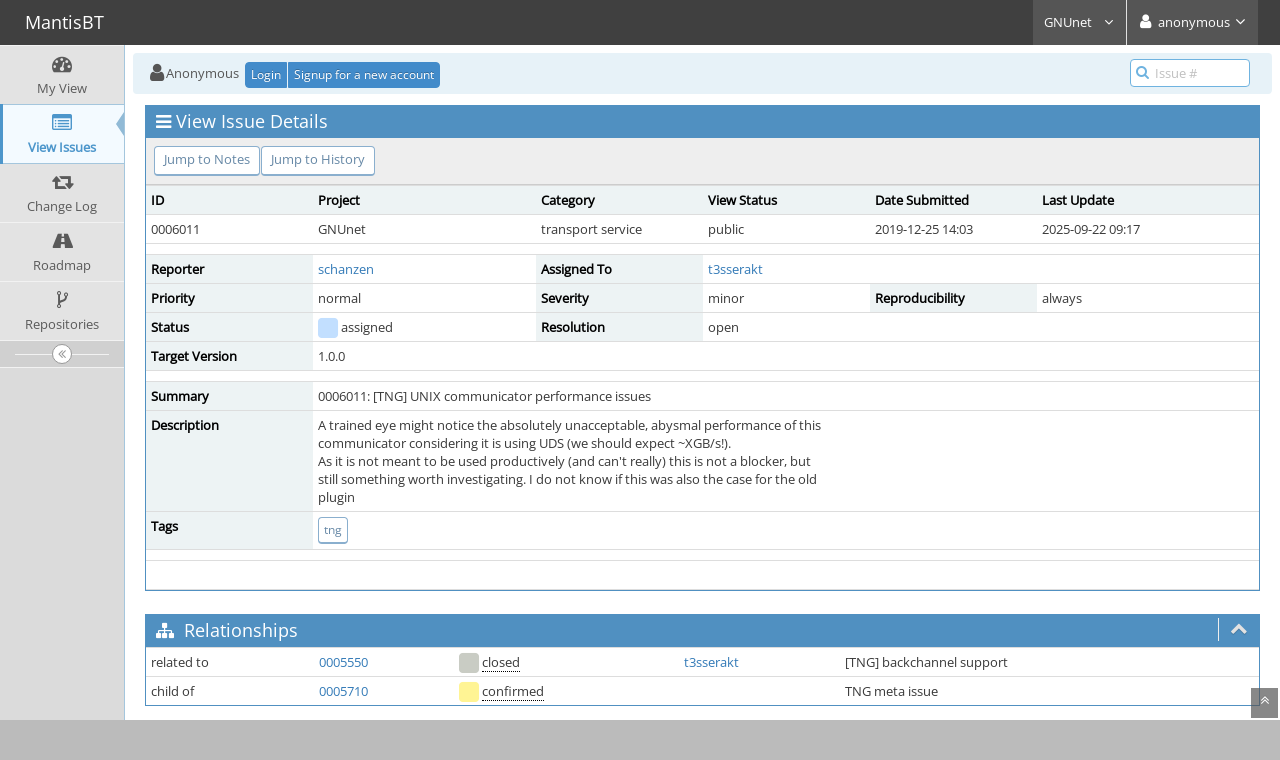

--- FILE ---
content_type: text/html; charset=UTF-8
request_url: https://bugs.gnunet.org/view.php?id=6011
body_size: 5450
content:
<!DOCTYPE html>
<html>
<head>
	<meta http-equiv="Content-type" content="text/html; charset=utf-8" />
	<title>0006011: [TNG] UNIX communicator performance issues - MantisBT</title>
<meta name="viewport" content="width=device-width, initial-scale=1.0, maximum-scale=1.0, user-scalable=0" />
	<link rel="stylesheet" type="text/css" href="https://bugs.gnunet.org/css/default.css?cache_key=32052c93a978936dd6d6af2c5e850131" />
	<link rel="stylesheet" type="text/css" href="https://bugs.gnunet.org/css/status_config.php?cache_key=3f76fbfe00ae743aeae4e7c5f34c77d2" />
	<link rel="stylesheet" type="text/css" href="https://bugs.gnunet.org/css/dropzone-5.5.0.min.css" />
	<link rel="stylesheet" type="text/css" href="https://bugs.gnunet.org/css/bootstrap-3.4.1.min.css" />
	<link rel="stylesheet" type="text/css" href="https://bugs.gnunet.org/css/font-awesome-4.7.0.min.css" />
	<link rel="stylesheet" type="text/css" href="https://bugs.gnunet.org/css/fonts.css?cache_key=32052c93a978936dd6d6af2c5e850131" />
	<link rel="stylesheet" type="text/css" href="https://bugs.gnunet.org/css/bootstrap-datetimepicker-4.17.47.min.css" />
	<link rel="stylesheet" type="text/css" href="https://bugs.gnunet.org/css/ace.min.css?cache_key=32052c93a978936dd6d6af2c5e850131" />
	<link rel="stylesheet" type="text/css" href="https://bugs.gnunet.org/css/ace-mantis.css?cache_key=32052c93a978936dd6d6af2c5e850131" />
	<link rel="stylesheet" type="text/css" href="https://bugs.gnunet.org/css/ace-skins.min.css?cache_key=32052c93a978936dd6d6af2c5e850131" />

	<link rel="shortcut icon" href="/images/favicon.ico" type="image/x-icon" />
	<link rel="search" type="application/opensearchdescription+xml" title="MantisBT: full-text search" href="https://bugs.gnunet.org/browser_search_plugin.php?type=text"/>
	<link rel="search" type="application/opensearchdescription+xml" title="MantisBT: search by Issue Id" href="https://bugs.gnunet.org/browser_search_plugin.php?type=id"/>
	<script type="text/javascript" src="/javascript_config.php?cache_key=3f76fbfe00ae743aeae4e7c5f34c77d2"></script>
	<script type="text/javascript" src="/javascript_translations.php?cache_key=8cb040d3aa27d125c405efa5ce6826fe"></script>
	<script type="text/javascript" src="/js/jquery-2.2.4.min.js"></script>
	<script type="text/javascript" src="/js/dropzone-5.5.0.min.js"></script>
	<script type="text/javascript" src="/js/common.js"></script>
	<link rel="canonical" href="https://bugs.gnunet.org/view.php?id=6011" />
</head>
<body id="view-issue-page" class="skin-3">
<style>
* { font-family: "Open Sans"; } 
h1, h2, h3, h4, h5 { font-family: "Open Sans"; } 
</style>
<div id="navbar" class="navbar navbar-default navbar-collapse navbar-fixed-top noprint"><div id="navbar-container" class="navbar-container"><button id="menu-toggler" type="button" class="navbar-toggle menu-toggler pull-left hidden-lg hidden-md" data-target="#sidebar"><span class="sr-only">Toggle sidebar</span><span class="icon-bar"></span><span class="icon-bar"></span><span class="icon-bar"></span></button><div class="navbar-header"><a href="/my_view_page.php" class="navbar-brand"><span class="smaller-75"> MantisBT </span></a><button type="button" class="navbar-toggle navbar-toggle collapsed pull-right hidden-sm hidden-md hidden-lg" data-toggle="collapse" data-target=".navbar-buttons,.navbar-menu"><span class="sr-only">Toggle user menu</span><i class="fa fa-user ace-icon fa-2x white" ></i> </button></div><div class="navbar-buttons navbar-header navbar-collapse collapse"><ul class="nav ace-nav">
<li class="grey" id="dropdown_projects_menu">
<a data-toggle="dropdown" href="#" class="dropdown-toggle">
&#160;GNUnet&#160;
<i class="fa fa-angle-down ace-icon bigger-110" ></i>
</a>
<ul id="projects-list" class=" dropdown-menu dropdown-menu-right dropdown-yellow dropdown-caret dropdown-close">
<li><div class="projects-searchbox"><input class="search form-control input-md" placeholder="Search" /></div></li>
<li class="divider"></li>
<li><div class="scrollable-menu">
<ul class="list dropdown-yellow no-margin">
<li><a class="project-link" href="/set_project.php?project_id=0">All Projects</a></li>
<li class="divider"></li>
<li><a class="project-link" href="/set_project.php?project_id=29">Anastasis</a></li>
<li><a class="project-link" href="/set_project.php?project_id=6">doodle</a></li>
<li><a class="project-link" href="/set_project.php?project_id=13">GNUnet</a></li>
<li><a class="project-link" href="/set_project.php?project_id=13;16">&nbsp;&nbsp;&nbsp;&nbsp;&nbsp;gnunet-fuse</a></li>
<li><a class="project-link" href="/set_project.php?project_id=13;15">&nbsp;&nbsp;&nbsp;&nbsp;&nbsp;gnunet-gtk</a></li>
<li><a class="project-link" href="/set_project.php?project_id=13;30">&nbsp;&nbsp;&nbsp;&nbsp;&nbsp;gnunet-www</a></li>
<li><a class="project-link" href="/set_project.php?project_id=13;26">&nbsp;&nbsp;&nbsp;&nbsp;&nbsp;secushare</a></li>
<li><a class="project-link" href="/set_project.php?project_id=7">libextractor</a></li>
<li><a class="project-link" href="/set_project.php?project_id=10">libmicrohttpd</a></li>
<li><a class="project-link" href="/set_project.php?project_id=32">libmicrohttpd2</a></li>
<li><a class="project-link" href="/set_project.php?project_id=23">Taler</a></li>
</ul>
</div>
</li>
</ul>
</li>
<li class="grey"><a data-toggle="dropdown" href="#" class="dropdown-toggle"><i class="fa fa-user ace-icon fa-2x white" ></i> <span class="user-info">anonymous</span><i class="fa fa-angle-down ace-icon" ></i></a><ul class="user-menu dropdown-menu dropdown-menu-right dropdown-yellow dropdown-caret dropdown-close"><li><a href="https://bugs.gnunet.org/issues_rss.php?"><i class="fa fa-rss-square orange ace-icon" ></i> RSS</a></li><li class="divider"></li><li><a href="/logout_page.php"><i class="fa fa-sign-out ace-icon" ></i> Logout</a></li></ul></li></ul></div></div></div><div class="main-container" id="main-container">
<div id="sidebar" class="sidebar sidebar-fixed responsive compact "><ul class="nav nav-list"><li>
<a href="/my_view_page.php">
<i class="fa fa-dashboard menu-icon" ></i>
<span class="menu-text"> My View </span>
</a>
<b class="arrow"></b>
</li>
<li class="active">
<a href="/view_all_bug_page.php">
<i class="fa fa-list-alt menu-icon" ></i>
<span class="menu-text"> View Issues </span>
</a>
<b class="arrow"></b>
</li>
<li>
<a href="/changelog_page.php">
<i class="fa fa-retweet menu-icon" ></i>
<span class="menu-text"> Change Log </span>
</a>
<b class="arrow"></b>
</li>
<li>
<a href="/roadmap_page.php">
<i class="fa fa-road menu-icon" ></i>
<span class="menu-text"> Roadmap </span>
</a>
<b class="arrow"></b>
</li>
<li>
<a href="/plugin.php?page=Source/index">
<i class="fa fa-code-fork menu-icon" ></i>
<span class="menu-text"> Repositories </span>
</a>
<b class="arrow"></b>
</li>
</ul><div id="sidebar-btn" class="sidebar-toggle sidebar-collapse"><i data-icon2="ace-icon fa fa-angle-double-right" data-icon1="ace-icon fa fa-angle-double-left"
		class="ace-icon fa fa-angle-double-left"></i></div></div><div class="main-content">
<div id="breadcrumbs" class="breadcrumbs noprint">
<ul class="breadcrumb">
 <li><i class="fa fa-user home-icon active" ></i>Anonymous </li>
<div class="btn-group btn-corner">
	<a href="/login_page.php?return=%2Fview.php%3Fid%3D6011" class="btn btn-primary btn-xs">Login</a>
	<a href="/signup_page.php" class="btn btn-primary btn-xs">Signup for a new account</a>
</div>
</ul>
<div id="nav-search" class="nav-search"><form class="form-search" method="post" action="/jump_to_bug.php"><span class="input-icon"><input type="text" name="bug_id" autocomplete="off" class="nav-search-input" placeholder="Issue #"><i class="fa fa-search ace-icon nav-search-icon" ></i></span></form></div>
</div>
  <div class="page-content">
<div class="row">
<div class="col-md-12 col-xs-12"><div class="widget-box widget-color-blue2"><div class="widget-header widget-header-small"><h4 class="widget-title lighter"><i class="fa fa-bars ace-icon" ></i>View Issue Details</h4></div><div class="widget-body"><div class="widget-toolbox padding-8 clearfix noprint"><div class="btn-group pull-left"><a class="btn btn-primary btn-white btn-round btn-sm" href="#bugnotes">Jump to Notes</a><a class="btn btn-primary btn-white btn-round btn-sm" href="#history">Jump to History</a></div><div class="btn-group pull-right"></div></div><div class="widget-main no-padding"><div class="table-responsive"><table class="table table-bordered table-condensed"><tfoot><tr class="noprint"><td colspan="6"><div class="btn-group"></div></td></tr></tfoot><tbody><tr class="bug-header"><th class="bug-id category width-15">ID</th><th class="bug-project category width-20">Project</th><th class="bug-category category width-15">Category</th><th class="bug-view-status category width-15">View Status</th><th class="bug-date-submitted category width-15">Date Submitted</th><th class="bug-last-modified category width-20">Last Update</th></tr><tr class="bug-header-data"><td class="bug-id">0006011</td><td class="bug-project">GNUnet</td><td class="bug-category">transport service</td><td class="bug-view-status">public</td><td class="bug-date-submitted">2019-12-25 14:03</td><td class="bug-last-modified">2025-09-22 09:17</td></tr><tr class="spacer"><td colspan="6"></td></tr><tr class="hidden"></tr><tr><th class="bug-reporter category">Reporter</th><td class="bug-reporter"><a href="https://bugs.gnunet.org/view_user_page.php?id=656">schanzen</a>&nbsp;</td><th class="bug-assigned-to category">Assigned To</th><td class="bug-assigned-to"><a href="https://bugs.gnunet.org/view_user_page.php?id=822">t3sserakt</a>&nbsp;</td><td colspan="2">&#160;</td></tr><tr><th class="bug-priority category">Priority</th><td class="bug-priority">normal</td><th class="bug-severity category">Severity</th><td class="bug-severity">minor</td><th class="bug-reproducibility category">Reproducibility</th><td class="bug-reproducibility">always</td></tr><tr><th class="bug-status category">Status</th><td class="bug-status"><i class="fa fa-square fa-status-box status-50-fg" ></i> assigned</td><th class="bug-resolution category">Resolution</th><td class="bug-resolution">open</td><td colspan="2">&#160;</td></tr><tr><th class="bug-target-version category">Target Version</th><td class="bug-target-version">1.0.0</td><td colspan="4">&#160;</td></tr><tr class="spacer"><td colspan="6"></td></tr><tr class="hidden"></tr><tr><th class="bug-summary category">Summary</th><td class="bug-summary" colspan="5">0006011: [TNG] UNIX communicator performance issues</td></tr><tr><th class="bug-description category">Description</th><td class="bug-description" colspan="5">A trained eye might notice the absolutely unacceptable, abysmal performance of this<br />
communicator considering it is using UDS (we should expect ~XGB/s!).<br />
As it is not meant to be used productively (and can't really) this is not a blocker, but<br />
still something worth investigating. I do not know if this was also the case for the old<br />
plugin</td></tr><tr><th class="bug-tags category">Tags</th><td class="bug-tags" colspan="5"><a class="btn btn-xs btn-primary btn-white btn-round" href="tag_view_page.php?tag_id=61" title="">tng</a></td></tr><tr class="spacer"><td colspan="6"></td></tr><tr class="hidden"></tr></tbody></table></div></div></div></div></div>	<div class="col-md-12 col-xs-12">
	<div class="space-10"></div>
	<div id="relationships" class="widget-box widget-color-blue2 ">
	<div class="widget-header widget-header-small">
		<h4 class="widget-title lighter">
			<i class="fa fa-sitemap ace-icon" ></i>			Relationships		</h4>
		<div class="widget-toolbar">
			<a data-action="collapse" href="#">
				<i class="fa fa-chevron-up 1 ace-icon bigger-125" ></i>			</a>
		</div>
	</div>
	<div class="widget-body">

		<div class="widget-main no-padding">
			<div class="table-responsive">
				<table class="table table-bordered table-condensed table-hover"><tr><td><span class="nowrap">related to</span>&#160;</td><td><a href="view.php?id=5550">0005550</a></td><td><i class="fa fa-square fa-status-box status-90-fg" ></i> <span class="issue-status" title="fixed">closed</span></td><td><span class="nowrap"><a href="https://bugs.gnunet.org/view_user_page.php?id=822">t3sserakt</a></span>&#160;</td><td>[TNG] backchannel support&#160;</td></tr><tr><td><span class="nowrap">child of</span>&#160;</td><td><a href="view.php?id=5710">0005710</a></td><td><i class="fa fa-square fa-status-box status-40-fg" ></i> <span class="issue-status" title="open">confirmed</span></td><td>&#160;</td><td>TNG meta issue&#160;</td></tr></table>			</div>
		</div>
	</div>
	</div>
	</div>

<div class="col-md-12 col-xs-12">
<a id="attachments"></a>
<a id="bugnotes"></a>
<div class="space-10"></div>

<div id="bugnotes" class="widget-box widget-color-blue2 ">
<div class="widget-header widget-header-small">
	<h4 class="widget-title lighter">
		<i class="fa fa-comments ace-icon" ></i>		Activities	</h4>
	<div class="widget-toolbar">
		<a data-action="collapse" href="#">
			<i class="fa fa-chevron-up 1 ace-icon bigger-125" ></i>		</a>
	</div>
	</div>
	<div class="widget-body">
	<div class="widget-main no-padding">
	<div class="table-responsive">
	<table class="table table-bordered table-condensed table-striped">
<tr class="bugnote visible-on-hover-toggle" id="c15222">
		<td class="category">
		<div class="pull-left padding-2">		</div>
		<div class="pull-left padding-2">
		<p class="no-margin">
			<i class="fa fa-user grey" ></i> <a href="https://bugs.gnunet.org/view_user_page.php?id=656">schanzen</a>		</p>
		<p class="no-margin small lighter">
			<i class="fa fa-clock-o grey" ></i>			2019-12-26 06:20					</p>
		<p class="no-margin">
			<span class="label label-sm label-default arrowed-in-right">administrator</span>			&#160;
						<i class="fa fa-link grey" ></i>			<a rel="bookmark" href="view.php?id=6011#c15222" class="lighter" title="Direct link to note">
				~0015222			</a>
					</p>
				<div class="clearfix"></div>
		<div class="space-2"></div>
		<div class="btn-group visible-on-hover">
				</div>
		</div>
	</td>
	<td class="bugnote-note bugnote-public">
	This is also an issue for the TCP communicator. Maybe this is a general issue with MQ or TNG api.	</td>
</tr>
<tr class="spacer">
	<td colspan="2"></td>
</tr>
<tr class="bugnote visible-on-hover-toggle" id="c15223">
		<td class="category">
		<div class="pull-left padding-2">		</div>
		<div class="pull-left padding-2">
		<p class="no-margin">
			<i class="fa fa-user grey" ></i> <a href="https://bugs.gnunet.org/view_user_page.php?id=656">schanzen</a>		</p>
		<p class="no-margin small lighter">
			<i class="fa fa-clock-o grey" ></i>			2019-12-26 20:54					</p>
		<p class="no-margin">
			<span class="label label-sm label-default arrowed-in-right">administrator</span>			&#160;
						<i class="fa fa-link grey" ></i>			<a rel="bookmark" href="view.php?id=6011#c15223" class="lighter" title="Direct link to note">
				~0015223			</a>
					</p>
				<div class="clearfix"></div>
		<div class="space-2"></div>
		<div class="btn-group visible-on-hover">
				</div>
		</div>
	</td>
	<td class="bugnote-note bugnote-public">
	We now also have a UDP communicator which does no flow control (additional messages with (mock)transport).<br />
It is now likely clear that something is wrong with the MQ (in general?).	</td>
</tr>
<tr class="spacer">
	<td colspan="2"></td>
</tr>
<tr class="bugnote visible-on-hover-toggle" id="c15347">
		<td class="category">
		<div class="pull-left padding-2">		</div>
		<div class="pull-left padding-2">
		<p class="no-margin">
			<i class="fa fa-user grey" ></i> <a href="https://bugs.gnunet.org/view_user_page.php?id=656">schanzen</a>		</p>
		<p class="no-margin small lighter">
			<i class="fa fa-clock-o grey" ></i>			2020-02-11 17:51					</p>
		<p class="no-margin">
			<span class="label label-sm label-default arrowed-in-right">administrator</span>			&#160;
						<i class="fa fa-link grey" ></i>			<a rel="bookmark" href="view.php?id=6011#c15347" class="lighter" title="Direct link to note">
				~0015347			</a>
					</p>
				<div class="clearfix"></div>
		<div class="space-2"></div>
		<div class="btn-group visible-on-hover">
				</div>
		</div>
	</td>
	<td class="bugnote-note bugnote-public">
	For reference, current numbers:<br />
<br />
* Size packet test done.<br />
* 12798/12798 packets -- avg latency: 3148434 us<br />
* Short size packet test done.<br />
* 5000/5000 packets in 838528 us (745 KiB/s) -- avg latency: 409401 us<br />
* Long size packet test done.<br />
* 5000/5000 packets in 1717230 us (88 MiB/s) -- avg latency: 1034307 us	</td>
</tr>
<tr class="spacer">
	<td colspan="2"></td>
</tr>
<tr class="bugnote visible-on-hover-toggle" id="c15377">
		<td class="category">
		<div class="pull-left padding-2">		</div>
		<div class="pull-left padding-2">
		<p class="no-margin">
			<i class="fa fa-user grey" ></i> <a href="https://bugs.gnunet.org/view_user_page.php?id=656">schanzen</a>		</p>
		<p class="no-margin small lighter">
			<i class="fa fa-clock-o grey" ></i>			2020-02-18 17:13					</p>
		<p class="no-margin">
			<span class="label label-sm label-default arrowed-in-right">administrator</span>			&#160;
						<i class="fa fa-link grey" ></i>			<a rel="bookmark" href="view.php?id=6011#c15377" class="lighter" title="Direct link to note">
				~0015377			</a>
					</p>
		<p class="no-margin small lighter"><i class="fa fa-retweet " ></i> Last edited:&#32;2020-02-18 17:14</p>		<div class="clearfix"></div>
		<div class="space-2"></div>
		<div class="btn-group visible-on-hover">
				</div>
		</div>
	</td>
	<td class="bugnote-note bugnote-public">
	In HEAD performance is now increased drastically (but still not optimal).<br />
<br />
Unix: Short ~5MB/s Long: ~300MB/s<br />
TCP: Short ~4MB/s Long: ~200MB/s<br />
<br />
UDP is currently not functional. The packet send logic is very inefficient and the test always fails.<br />
<br />
	</td>
</tr>
<tr class="spacer">
	<td colspan="2"></td>
</tr>
<tr class="bugnote visible-on-hover-toggle" id="c15378">
		<td class="category">
		<div class="pull-left padding-2">		</div>
		<div class="pull-left padding-2">
		<p class="no-margin">
			<i class="fa fa-user grey" ></i> <a href="https://bugs.gnunet.org/view_user_page.php?id=656">schanzen</a>		</p>
		<p class="no-margin small lighter">
			<i class="fa fa-clock-o grey" ></i>			2020-02-18 17:15					</p>
		<p class="no-margin">
			<span class="label label-sm label-default arrowed-in-right">administrator</span>			&#160;
						<i class="fa fa-link grey" ></i>			<a rel="bookmark" href="view.php?id=6011#c15378" class="lighter" title="Direct link to note">
				~0015378			</a>
					</p>
				<div class="clearfix"></div>
		<div class="space-2"></div>
		<div class="btn-group visible-on-hover">
				</div>
		</div>
	</td>
	<td class="bugnote-note bugnote-public">
	Note that the issue might actually be test design and lack of FC and not so much the communicator itself.	</td>
</tr>
<tr class="spacer">
	<td colspan="2"></td>
</tr>
</table>
</div>
</div>
</div>
</div>
</div>
	<div class="col-md-12 col-xs-12">
		<a id="history"></a>
		<div class="space-10"></div>
		<div id="history" class="widget-box widget-color-blue2 ">
			<div class="widget-header widget-header-small">
				<h4 class="widget-title lighter">
					<i class="fa fa-history ace-icon" ></i>					Issue History				</h4>
				<div class="widget-toolbar">
					<a data-action="collapse" href="#">
						<i class="fa fa-chevron-up 1 ace-icon bigger-125" ></i>					</a>
				</div>
			</div>

			<div class="widget-body">
				<div class="widget-main no-padding">
					<div class="table-responsive">
	<table class="table table-bordered table-condensed table-hover table-striped">
		<thead>
			<tr>
				<th class="small-caption">
					Date Modified				</th>
				<th class="small-caption">
					Username				</th>
				<th class="small-caption">
					Field				</th>
				<th class="small-caption">
					Change				</th>
			</tr>
		</thead>

		<tbody>
			<tr>
				<td class="small-caption">
					2019-12-25 14:03				</td>
				<td class="small-caption">
					<a href="https://bugs.gnunet.org/view_user_page.php?id=656">schanzen</a>				</td>
				<td class="small-caption">
					New Issue				</td>
				<td class="small-caption">
									</td>
			</tr>
			<tr>
				<td class="small-caption">
					2019-12-25 14:03				</td>
				<td class="small-caption">
					<a href="https://bugs.gnunet.org/view_user_page.php?id=656">schanzen</a>				</td>
				<td class="small-caption">
					Status				</td>
				<td class="small-caption">
					new =&gt; assigned				</td>
			</tr>
			<tr>
				<td class="small-caption">
					2019-12-25 14:03				</td>
				<td class="small-caption">
					<a href="https://bugs.gnunet.org/view_user_page.php?id=656">schanzen</a>				</td>
				<td class="small-caption">
					Assigned To				</td>
				<td class="small-caption">
					 =&gt; schanzen				</td>
			</tr>
			<tr>
				<td class="small-caption">
					2019-12-25 14:03				</td>
				<td class="small-caption">
					<a href="https://bugs.gnunet.org/view_user_page.php?id=656">schanzen</a>				</td>
				<td class="small-caption">
					Relationship added				</td>
				<td class="small-caption">
					child of 0005710				</td>
			</tr>
			<tr>
				<td class="small-caption">
					2019-12-26 06:20				</td>
				<td class="small-caption">
					<a href="https://bugs.gnunet.org/view_user_page.php?id=656">schanzen</a>				</td>
				<td class="small-caption">
					Note Added: 0015222				</td>
				<td class="small-caption">
									</td>
			</tr>
			<tr>
				<td class="small-caption">
					2019-12-26 20:54				</td>
				<td class="small-caption">
					<a href="https://bugs.gnunet.org/view_user_page.php?id=656">schanzen</a>				</td>
				<td class="small-caption">
					Note Added: 0015223				</td>
				<td class="small-caption">
									</td>
			</tr>
			<tr>
				<td class="small-caption">
					2019-12-31 05:29				</td>
				<td class="small-caption">
					<a href="https://bugs.gnunet.org/view_user_page.php?id=656">schanzen</a>				</td>
				<td class="small-caption">
					Relationship added				</td>
				<td class="small-caption">
					related to 0005550				</td>
			</tr>
			<tr>
				<td class="small-caption">
					2020-02-11 17:51				</td>
				<td class="small-caption">
					<a href="https://bugs.gnunet.org/view_user_page.php?id=656">schanzen</a>				</td>
				<td class="small-caption">
					Note Added: 0015347				</td>
				<td class="small-caption">
									</td>
			</tr>
			<tr>
				<td class="small-caption">
					2020-02-18 17:13				</td>
				<td class="small-caption">
					<a href="https://bugs.gnunet.org/view_user_page.php?id=656">schanzen</a>				</td>
				<td class="small-caption">
					Note Added: 0015377				</td>
				<td class="small-caption">
									</td>
			</tr>
			<tr>
				<td class="small-caption">
					2020-02-18 17:14				</td>
				<td class="small-caption">
					<a href="https://bugs.gnunet.org/view_user_page.php?id=656">schanzen</a>				</td>
				<td class="small-caption">
					Note Edited: 0015377				</td>
				<td class="small-caption">
									</td>
			</tr>
			<tr>
				<td class="small-caption">
					2020-02-18 17:15				</td>
				<td class="small-caption">
					<a href="https://bugs.gnunet.org/view_user_page.php?id=656">schanzen</a>				</td>
				<td class="small-caption">
					Note Added: 0015378				</td>
				<td class="small-caption">
									</td>
			</tr>
			<tr>
				<td class="small-caption">
					2020-04-22 17:22				</td>
				<td class="small-caption">
					<a href="https://bugs.gnunet.org/view_user_page.php?id=656">schanzen</a>				</td>
				<td class="small-caption">
					Target Version				</td>
				<td class="small-caption">
					0.13.0 =&gt; 0.14.0				</td>
			</tr>
			<tr>
				<td class="small-caption">
					2020-05-10 08:31				</td>
				<td class="small-caption">
					<a href="https://bugs.gnunet.org/view_user_page.php?id=656">schanzen</a>				</td>
				<td class="small-caption">
					Assigned To				</td>
				<td class="small-caption">
					schanzen =&gt; 				</td>
			</tr>
			<tr>
				<td class="small-caption">
					2020-06-01 00:49				</td>
				<td class="small-caption">
					<del >Adminknox</del>				</td>
				<td class="small-caption">
					Issue cloned: 0006288				</td>
				<td class="small-caption">
									</td>
			</tr>
			<tr>
				<td class="small-caption">
					2020-07-16 16:21				</td>
				<td class="small-caption">
					<a href="https://bugs.gnunet.org/view_user_page.php?id=822">t3sserakt</a>				</td>
				<td class="small-caption">
					Assigned To				</td>
				<td class="small-caption">
					 =&gt; t3sserakt				</td>
			</tr>
			<tr>
				<td class="small-caption">
					2020-08-14 12:01				</td>
				<td class="small-caption">
					<a href="https://bugs.gnunet.org/view_user_page.php?id=656">schanzen</a>				</td>
				<td class="small-caption">
					Tag Attached: tng				</td>
				<td class="small-caption">
									</td>
			</tr>
			<tr>
				<td class="small-caption">
					2020-10-28 13:06				</td>
				<td class="small-caption">
					<a href="https://bugs.gnunet.org/view_user_page.php?id=656">schanzen</a>				</td>
				<td class="small-caption">
					Target Version				</td>
				<td class="small-caption">
					0.14.0 =&gt; 0.15.0				</td>
			</tr>
			<tr>
				<td class="small-caption">
					2021-06-10 19:36				</td>
				<td class="small-caption">
					<a href="https://bugs.gnunet.org/view_user_page.php?id=656">schanzen</a>				</td>
				<td class="small-caption">
					Target Version				</td>
				<td class="small-caption">
					0.15.0 =&gt; 0.16.0				</td>
			</tr>
			<tr>
				<td class="small-caption">
					2021-12-31 09:29				</td>
				<td class="small-caption">
					<a href="https://bugs.gnunet.org/view_user_page.php?id=656">schanzen</a>				</td>
				<td class="small-caption">
					Target Version				</td>
				<td class="small-caption">
					0.16.0 =&gt; 0.17.0				</td>
			</tr>
			<tr>
				<td class="small-caption">
					2021-12-31 09:32				</td>
				<td class="small-caption">
					<a href="https://bugs.gnunet.org/view_user_page.php?id=656">schanzen</a>				</td>
				<td class="small-caption">
					Target Version				</td>
				<td class="small-caption">
					0.17.0 =&gt; 1.0.0				</td>
			</tr>
			<tr>
				<td class="small-caption">
					2024-03-07 20:31				</td>
				<td class="small-caption">
					<a href="https://bugs.gnunet.org/view_user_page.php?id=656">schanzen</a>				</td>
				<td class="small-caption">
					Target Version				</td>
				<td class="small-caption">
					1.0.0 =&gt; 0.21.1				</td>
			</tr>
			<tr>
				<td class="small-caption">
					2024-03-15 09:56				</td>
				<td class="small-caption">
					<a href="https://bugs.gnunet.org/view_user_page.php?id=656">schanzen</a>				</td>
				<td class="small-caption">
					Target Version				</td>
				<td class="small-caption">
					0.21.1 =&gt; 0.21.2				</td>
			</tr>
			<tr>
				<td class="small-caption">
					2024-05-03 13:59				</td>
				<td class="small-caption">
					<a href="https://bugs.gnunet.org/view_user_page.php?id=3">Christian Grothoff</a>				</td>
				<td class="small-caption">
					Category				</td>
				<td class="small-caption">
					UNIX transport =&gt; transport service				</td>
			</tr>
			<tr>
				<td class="small-caption">
					2024-06-08 12:01				</td>
				<td class="small-caption">
					<a href="https://bugs.gnunet.org/view_user_page.php?id=656">schanzen</a>				</td>
				<td class="small-caption">
					Target Version				</td>
				<td class="small-caption">
					0.21.2 =&gt; 0.22.0				</td>
			</tr>
			<tr>
				<td class="small-caption">
					2024-08-26 14:58				</td>
				<td class="small-caption">
					<a href="https://bugs.gnunet.org/view_user_page.php?id=656">schanzen</a>				</td>
				<td class="small-caption">
					Target Version				</td>
				<td class="small-caption">
					0.22.0 =&gt; 0.22.1				</td>
			</tr>
			<tr>
				<td class="small-caption">
					2024-10-10 09:07				</td>
				<td class="small-caption">
					<a href="https://bugs.gnunet.org/view_user_page.php?id=656">schanzen</a>				</td>
				<td class="small-caption">
					Target Version				</td>
				<td class="small-caption">
					0.22.1 =&gt; 0.22.2				</td>
			</tr>
			<tr>
				<td class="small-caption">
					2024-10-29 13:18				</td>
				<td class="small-caption">
					<a href="https://bugs.gnunet.org/view_user_page.php?id=656">schanzen</a>				</td>
				<td class="small-caption">
					Target Version				</td>
				<td class="small-caption">
					0.22.2 =&gt; 0.23.0				</td>
			</tr>
			<tr>
				<td class="small-caption">
					2024-11-14 09:46				</td>
				<td class="small-caption">
					<a href="https://bugs.gnunet.org/view_user_page.php?id=656">schanzen</a>				</td>
				<td class="small-caption">
					Target Version				</td>
				<td class="small-caption">
					0.23.0 =&gt; 0.24.0				</td>
			</tr>
			<tr>
				<td class="small-caption">
					2025-02-17 14:26				</td>
				<td class="small-caption">
					<a href="https://bugs.gnunet.org/view_user_page.php?id=656">schanzen</a>				</td>
				<td class="small-caption">
					Target Version				</td>
				<td class="small-caption">
					0.24.0 =&gt; 0.25.0				</td>
			</tr>
			<tr>
				<td class="small-caption">
					2025-09-16 12:09				</td>
				<td class="small-caption">
					<a href="https://bugs.gnunet.org/view_user_page.php?id=656">schanzen</a>				</td>
				<td class="small-caption">
					Target Version				</td>
				<td class="small-caption">
					0.25.0 =&gt; 0.26.0				</td>
			</tr>
			<tr>
				<td class="small-caption">
					2025-09-22 09:17				</td>
				<td class="small-caption">
					<a href="https://bugs.gnunet.org/view_user_page.php?id=656">schanzen</a>				</td>
				<td class="small-caption">
					Target Version				</td>
				<td class="small-caption">
					0.26.0 =&gt; 1.0.0				</td>
			</tr>
		</tbody>
	</table>
					</div>
				</div>
			</div>
		</div>
	</div>
</div>
</div>
</div>
<div class="clearfix"></div>
<div class="space-20"></div>
<div class="footer noprint">
<div class="footer-inner">
<div class="footer-content">
<div class="col-md-6 col-xs-12 no-padding">
<address>
<strong>Powered by <a href="https://www.mantisbt.org" title="bug tracking software">MantisBT </a></strong> <br>
<small>Copyright &copy; 2000 - 2026 MantisBT Team</small><br><small>Contact <a href="mailto:webmaster@gnunet.org" title="Contact the webmaster via e-mail.">administrator</a> for assistance</small><br>
</address>
</div>
<div class="col-md-6 col-xs-12">
<div class="pull-right" id="powered-by-mantisbt-logo">
<a href="https://www.mantisbt.org" title="Mantis Bug Tracker: a free and open source web based bug tracking system."><img src="/images/mantis_logo.png" width="102" height="35" alt="Powered by Mantis Bug Tracker: a free and open source web based bug tracking system." /></a>
</div>
</div>
</div>
</div>
</div>
<a class="btn-scroll-up btn btn-sm btn-inverse display" id="btn-scroll-up" href="#">
<i class="fa fa-angle-double-up ace-icon icon-only bigger-110" ></i>
</a>
</div>
	<script type="text/javascript" src="/js/bootstrap-3.4.1.min.js"></script>
	<script type="text/javascript" src="/js/moment-with-locales-2.29.4.min.js"></script>
	<script type="text/javascript" src="/js/bootstrap-datetimepicker-4.17.47.min.js"></script>
	<script type="text/javascript" src="/js/typeahead.jquery-1.3.4.min.js"></script>
	<script type="text/javascript" src="/js/list-2.3.1.min.js"></script>
	<script type="text/javascript" src="/js/ace.min.js"></script>
</body>
</html>
